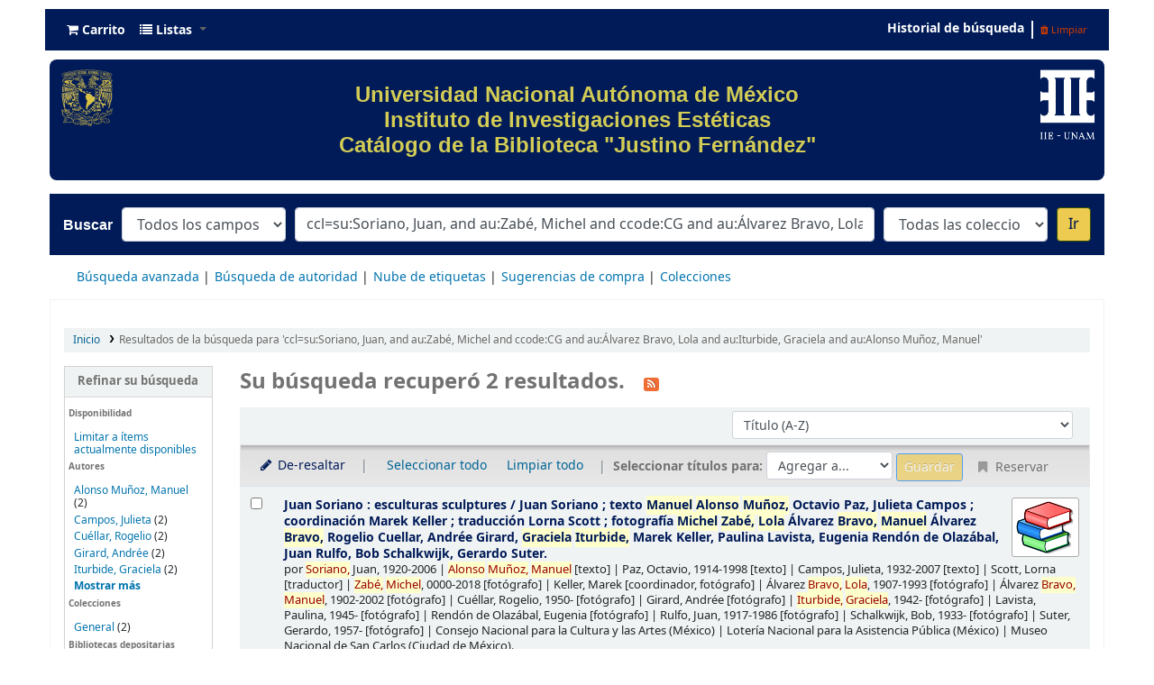

--- FILE ---
content_type: text/html; charset=UTF-8
request_url: https://iie-cu.bibliotecas.unam.mx:81/cgi-bin/koha/opac-search.pl?q=ccl=su%3ASoriano%2C%20Juan%2C%20and%20au%3AZab%C3%A9%2C%20Michel%20and%20ccode%3ACG%20and%20au%3A%C3%81lvarez%20Bravo%2C%20Lola%20and%20au%3AIturbide%2C%20Graciela%20and%20au%3AAlonso%20Mu%C3%B1oz%2C%20Manuel&sort_by=title_az&count=20&limit=au:Zab%C3%A9,%20Michel
body_size: 13766
content:







 
 


<!DOCTYPE html>
<!-- TEMPLATE FILE: opac-results.tt -->





<html lang="es-ES" class="no-js">
<head>

<title>
  Resultados de la búsqueda para 'ccl=su:Soriano, Juan, and au:Zabé, Michel and ccode:CG and au:Álvarez Bravo, Lola and au:Iturbide, Graciela and au:Alonso Muñoz, Manuel'   &rsaquo; Inst. de Inv. Estéticas CU - UNAM Koha </title>


<meta http-equiv="Content-Type" content="text/html; charset=utf-8" />
<meta name="generator" content="Koha 21.1105000" /> <!-- leave this for stats -->
<meta name="viewport" content="width=device-width, initial-scale=1" />

<link rel="shortcut icon" href="/opac-tmpl/bootstrap/images/favicon.ico" type="image/x-icon" />

 <link rel="stylesheet" href="/opac-tmpl/bootstrap/lib/jquery/jquery-ui-1.12.1.min_21.1105000.css" type="text/css">


 
 
 


 <link rel="stylesheet" type="text/css" href="/opac-tmpl/bootstrap/css/opac_21.1105000.css">




 <link href="/opac-tmpl/bootstrap/css/print_21.1105000.css" type="text/css" rel="stylesheet" media="print">


 <style>/*Para quitar el logo de Koha del encabezado*/
#logo {
   display: none;
}

/*class navbar color (Barra superior)*/
.navbar
{
  background-color: #001b58; 
  line-height: 0.8;
  margin: 10px;
}

/*navbar color*/
.navbar-inverse .navbar-inner{
  background-image: linear-gradient(to bottom, #001b58, #001b58);
  border-color: #001b58;
  background-color: #001b58;
}

.navbar-inverse .nav li.dropdown.open>.dropdown-toggle, .navbar-inverse .nav li.dropdown.active>.dropdown-toggle, .navbar-inverse .nav li.dropdown.open.active>.dropdown-toggle {
    background-color: #001b58;
    color: #fffff;
}

/*Carrito*/
.cartlabel {
 -webkit-text-fill-color: #ffffff;
}
/*Carrito al pasar mouse*/
.cartlabel:hover{
-webkit-text-fill-color: #edca50;
}

/*Icono de carrito*/
.fa-shopping-cart{
-webkit-text-fill-color: #fff;
}
/*Ingresar al pasar mouse*/
.fa-shopping-cart:hover{
-webkit-text-fill-color: #edca50;
}

/*Listas*/
.listslabel {
-webkit-text-fill-color: #fff;
}
/*Listas al pasar mouse*/
.listslabel:hover{
-webkit-text-fill-color: #edca50;
}

/*Icono de listas*/
.fa-list{
-webkit-text-fill-color: #fff;
}
/*Ingresar al pasar mouse*/
.fa-list:hover{
-webkit-text-fill-color: #edca50;
}

/*Idioma*/
.langlabel {
-webkit-text-fill-color: #fff;
}
/*Idioma al pasar mouse*/
.langlabel:hover{
-webkit-text-fill-color: #edca50;
}

/*Bandera Idioma*/
.fa-flag{
-webkit-text-fill-color: #fff;
}

/*Bandera al pasar mouse*/
.fa-flag:hover{
-webkit-text-fill-color: #edca50;
}

/*Historial de búsqueda*/
.nav-link.login-link{
-webkit-text-fill-color: #FFF;
}

/*Historial de búsqueda al pasar el mouse*/
.nav-link.login-link:hover{
-webkit-text-fill-color: #edca50;
}

/*Bievenido*/
.userlabel{
-webkit-text-fill-color: #fff;
}

.userlabel:hover{
  -webkit-text-fill-color: #edca50;
}

.members{
-webkit-text-fill-color: #edca50;
}


/*Usuario logueado*/
a.loggedinusername{
  -webkit-text-fill-color: #001B58;
}

a.loggedinusername: hover{
  -webkit-text-fill-color: #edca50;
}

a.login-link {
  -webkit-text-fill-color: #001B58;
}


/*Barra de busqueda*/
#opac-main-search.mastheadsearch
{
  background-color: #001b58
}

/*Botón IR para búsquedas*/
.btn-primary:hover{
background: #edca50;
color: #001b58;
box-shadow: inset 0 0 0 3px #001b58;
}

.nolibrarypulldown{
border-color:#001b58;
}

/*Opciones panel derecho en el detalle del registro*/

.dropdown-toggle {
-webkit-text-fill-color: #001b58;
}
/*Opciones que despliegan listas al pasar mouse*/
.dropdown-toggle:hover{
-webkit-text-fill-color: #edca50;
}

/*Navegar resultados*/
.nav_results {
-webkit-text-fill-color: #001b58;
}

/*Hacer Reserva*/
.reserve{
-webkit-text-fill-color: #001b58;
}
/*Reserva al pasar mouse*/
.reserve:hover{
-webkit-text-fill-color: #edca50;
}

/*Imprimir*/
.print-large{
-webkit-text-fill-color: #001b58;
}
/*Imprimir al pasar mouse*/
.print-large:hover{
-webkit-text-fill-color: #edca50;
}

/*Imprimir*/
.print-large{
-webkit-text-fill-color: #001b58;
}
/*Imprimir al pasar mouse*/
.print-large:hover{
-webkit-text-fill-color: #edca50;
}

/*Guardar en sus listas*/
.addtoshelf{
-webkit-text-fill-color: #001b58;
}
/*Guardar en sus listas al pasar mouse*/
.addtoshelf:hover{
-webkit-text-fill-color: #edca50;
}

/*Agregar a su carrito*/
.addtocart{
-webkit-text-fill-color: #001b58;
}
/*Agregar a su carrito al pasar mouse*/
.addtocart:hover{
-webkit-text-fill-color: #edca50;
}

/*Quitar resaltado*/
.highlight_toggle{
-webkit-text-fill-color: #001b58;
}
/*Quitar resaltado al pasar mouse*/
.highlight_toggle:hover{
-webkit-text-fill-color: #edca50;
}

/*TITULO EN EL DETALLE DEL REGISTRO*/
.title{
-webkit-text-fill-color: #001b58;
}

/*navlist color*/
#nav a {
  color:#fff;
  border-color: #001b58;
  background-color: #001b58;
}

/*opacheader*/
#opacheader {
  background-color: #001b58; 
  border-radius: 8px; 
  color: white; 
  font-family: Arial;
   font-size:30px; 
  font-size:1vw; 
  width:auto;
  }

/*opacheader logos*/
.logounam{max-width:150px; height: auto; padding: 10px; 
 margin-bottom:10px; float:none;}

.logodep{max-width:100px; height: auto; padding: 10px;  margin-bottom:10px;} 

#menu1{color: #001b58; text-align: center;}
/*body color*/
body {
    background-color: #fff;
    font-family: arial;
    font-size: 14px;
}

/*searchbox background*/
.mastheadsearch {
/*    background: linear-gradient(to bottom, #001b58 50%, #001b58 100%)repeat scroll 0% 0% transparent;*/
background: linear-gradient(to bottom, #001b58 50%, #001b58 100%)repeat scroll 0% 0% transparent;
}

/*search label made white*/
.mastheadsearch label {
    color: #ffffff !important;
    font-family: 'Roboto', sans-serif !important;
    font-weight: 500;
    font-size: 18px;
    color: #001b58;
    background-color: #001b58;
}

.form_inline{
background-color: #001b58;
}

#opac-main-search select{max-width: 20em;}

/*Search button color*/
.btn-primary {
    color: #001b58;
    text-shadow: 0px -1px 0px rgba(0, 0, 0, 0.25);
    background-color: #fff!important;
    background-image: linear-gradient(to bottom, #edca50, #edca50);
     
}

#daily-quote {
    border: 1px solid #B3B3AF;
    border-radius: 15px 15px 15px 15px;
    margin:auto;
    text-align: center; 
}

hr {height: 0; width: 100%;}

h1 {color:#edca50;}
.imgR{
  border-radius: 25%;
}

#footer{background-color: #001b58; border-radius: 20px; padding:15px;font-family: "Arial", Georgia, Serif; color: #D3CC55;line-height: 15px;}

/*Botón de Buscar en Búsqueda avanzada*/
.btn-success:hover{
  background: #edca50;
  color: #001b58;
   box-shadow: inset 0 0 0 3px #001b58;
}

.itemTitle {
    padding-top:30px;
}

#shelfbrowser td, #shelfbrowser th {
padding: 3px 5px;
width: 20%;
}

#shelfbrowser table, #shelfbrowser td, #shelfbrowser th {
    border: 0;
    font-size: 90%;
    text-align: center;
    background-color: #fff;
}

.itemTitle {
    padding-top:30px;
}

/*Opac Credits*/
#opaccredits
{
  background-color: #001b58; 
  color: #fff;
  line-height: 0.9;
  margin: 10px;
  border-radius: 9px;
  font-family: arial;
  font-size: 14px;
  color: #edca50;
}

itemTitle {
    padding-top:30px;
}

/* CSS for Koha CoverFlow Plugin 
   This CSS was added automatically by installing the CoverFlow plugin
   Please do not modify */
.coverflow {
    height:100px;
    margin-left:25px;
    width:200px;
}

</style>



 <link href="https://iie-cu.bibliotecas.unam.mx:81/cgi-bin/koha/opac-search.pl?format=opensearchdescription" rel="search" title="Buscar Inst. de Inv. Estéticas CU - UNAM" type="application/opensearchdescription+xml">
 <link rel="unapi-server" type="application/xml" title="unAPI" href="https://iie-cu.bibliotecas.unam.mx:81/cgi-bin/koha/unapi" />


<script>
    var Koha = {};
    function _(s) { return s } // dummy function for gettext
</script>

 <script src="/opac-tmpl/bootstrap/es-ES/js/locale_data_21.1105000.js"></script>

<script src="/opac-tmpl/bootstrap/js/Gettext_21.1105000.js"></script>
<script src="/opac-tmpl/bootstrap/js/i18n_21.1105000.js"></script>

<script src="/opac-tmpl/bootstrap/lib/modernizr.min_21.1105000.js"></script>
<link rel="stylesheet" type="text/css" href="/opac-tmpl/bootstrap/lib/font-awesome/css/font-awesome.min_21.1105000.css">





<link id='flipster-css' href='/api/v1/contrib/coverflow/static/jquery-flipster/jquery.flipster.min.css' type='text/css' rel='stylesheet' />
<style>
    /* CSS for Koha CoverFlow Plugin 
       This CSS was added automatically by installing the CoverFlow plugin
       Please do not modify */
    .coverflow {
        height:160px;
        margin-left:25px;
        width:850px;
    }

    .coverflow img,.coverflow .item {
        -moz-border-radius:10px;
        -moz-box-shadow:0 5px 5px #777;
        -o-border-radius:10px;
        -webkit-border-radius:10px;
        -webkit-box-shadow:0 5px 5px #777;
        border-radius:10px;
        box-shadow:0 5px 5px #777;
        height:100%;
        width:100%;
    }

    .itemTitle {
        padding-top:30px;
    }

    .coverflow .selectedItem {
        -moz-box-shadow:0 4px 10px #0071BC;
        -webkit-box-shadow:0 4px 10px #0071BC;
        border:1px solid #0071BC;
        box-shadow:0 4px 10px #0071BC;
    }
    /* End of CSS for Koha CoverFlow Plugin */
</style>
    


<link href="https://iie-cu.bibliotecas.unam.mx:81/cgi-bin/koha/opac-search.pl?q=ccl=su%3ASoriano%2C%20Juan%2C%20and%20au%3AZab%C3%A9%2C%20Michel%20and%20ccode%3ACG%20and%20au%3A%C3%81lvarez%20Bravo%2C%20Lola%20and%20au%3AIturbide%2C%20Graciela%20and%20au%3AAlonso%20Mu%C3%B1oz%2C%20Manuel%20and%20au%3AZab%C3%A9%2C%20Michel&count=50&sort_by=acqdate_dsc&format=rss" rel="alternate" title="Inst. de Inv. Estéticas CU - UNAM Buscar en fuente RSS" type="application/rss+xml" />
</head>





 


 




 

<body ID="results" class="branch-default scrollto" >















<button id="scrolltocontent">Saltar al contenido principal</button>
<div id="wrapper">
 <div id="header-region" class="noprint">
 <nav class="navbar navbar-expand">
 <div id="logo">
 <a class="navbar-brand" href="/cgi-bin/koha/opac-main.pl">
  Inst. de Inv. Estéticas CU - UNAM  </a>
 </div>
 
 <div id="cartDetails" class="cart-message">Su carrito está vacío</div>
 
 <ul id="cart-list-nav" class="navbar-nav">
 
 <li class="nav-item js-show">
 <a class="nav-link" href="#" id="cartmenulink" role="button" title="Reunir ítems en los que esta interesado">
 <i id="carticon" class="fa fa-shopping-cart fa-icon-black" aria-hidden="true"></i> <span class="cartlabel">Carrito</span> <span id="basketcount"></span>
 </a>
 </li>
 
 <li class="divider-vertical"></li>
 
 <li class="nav-item dropdown">
 <a aria-expanded="false" aria-haspopup="true" class="nav-link dropdown-toggle" data-toggle="dropdown" href="/cgi-bin/koha/opac-shelves.pl" id="listsmenu" role="button" title="Mostrar listas"><i class="fa fa-list fa-icon-black" aria-hidden="true"></i> <span class="listslabel">Listas</span>
 </a>
 <div aria-labelledby="listsmenu" role="menu" class="dropdown-menu">
 
 <a class="dropdown-item" href="/cgi-bin/koha/opac-shelves.pl?op=list&amp;public=1" tabindex="-1" role="menuitem"><strong>Listas públicas</strong></a>
 
 
 <a class="dropdown-item" href="/cgi-bin/koha/opac-shelves.pl?op=view&amp;shelfnumber=52&amp;sortfield=title" tabindex="-1" role="menuitem">Arte y feminismo</a>
 
 
 
 <a class="dropdown-item" href="/cgi-bin/koha/opac-shelves.pl?op=view&amp;shelfnumber=51&amp;sortfield=title" tabindex="-1" role="menuitem"> Winckelmann</a>
 
 
 
 <a class="dropdown-item" href="/cgi-bin/koha/opac-shelves.pl?op=view&amp;shelfnumber=47&amp;sortfield=title" tabindex="-1" role="menuitem">Tamayo</a>
 
 
 
 <a class="dropdown-item" href="/cgi-bin/koha/opac-shelves.pl?op=view&amp;shelfnumber=44&amp;sortfield=title" tabindex="-1" role="menuitem">Fotografía latinoamericana</a>
 
 
 
 <a class="dropdown-item" href="/cgi-bin/koha/opac-shelves.pl?op=view&amp;shelfnumber=48&amp;sortfield=title" tabindex="-1" role="menuitem">Surrealismo</a>
 
 
 
 
 <a class="dropdown-item listmenulink" href="/cgi-bin/koha/opac-shelves.pl?op=list&amp;public=1" tabindex="-1" role="menuitem">Ver todo</a>
 
 
 
 <div class="dropdown-divider"></div>
 
 
 <a class="dropdown-item" href="/cgi-bin/koha/opac-shelves.pl?op=list&amp;public=0" tabindex="-1" role="menuitem"><strong>Sus listas</strong></a>
 
 <a class="dropdown-item" href="/cgi-bin/koha/opac-shelves.pl?op=add_form" tabindex="-1" role="menuitem">Ingrese para crear sus propias listas</a>
 
 
 </div> <!-- / .dropdown-menu -->
 </li> <!-- / .nav-item.dropdown -->
 
 </ul> <!-- / .navbar-nav -->

 
 
 <ul id="members" class="navbar-nav">
 <li class="nav-item dropdown">
 
 
 
 
 

 
 </li>
 
 
 <li class="nav-item search_history">
 <a class="nav-link login-link" href="/cgi-bin/koha/opac-search-history.pl" title="Ver su historial de búsqueda">Historial de búsqueda</a>
 </li>
 <li class="divider-vertical"></li>
 <li class="nav-item">
 <a class="nav-link logout clearsh" href="/cgi-bin/koha/opac-search-history.pl?action=delete" title="Eliminar historial de búsqueda"><i class="fa fa-trash" aria-hidden="true"></i> Limpiar</a>
 </li>
 
 
 </ul>
 
 </nav> <!-- /navbar -->

 
 <div class="container-fluid">
 <div class="row">
 <div class="col">
 
 
 <div id="opacheader">
 
 <div class="default_item">
 
 <div class="default_body"><div><a href="https://www.unam.mx/" target="_blank" rel="noopener"> <img height="7%" width="7%" class="logounam" style="float: left;" src="/opac-tmpl/bootstrap/images/unam_oro.gif" alt="" /> </a> <a href="https://www.esteticas.unam.mx" target="_blank" rel="noopener"><img height="7%" width="7%" class="logodep" style="float: right;" src="/opac-tmpl/bootstrap/images/IIE-UNAM-Logo_opac.png" alt="" /> </a>
<h1 align="center" style="padding-top: 25px; padding-right: 25px; padding-bottom: 25px;"><span style="color: #d3cc55;">Universidad Nacional Aut&oacute;noma de M&eacute;xico</span><br /><span style="color: #d3cc55;">Instituto de Investigaciones Est&eacute;ticas </span><br /><span style="color: #d3cc55;">Cat&aacute;logo de la Biblioteca "Justino Fern&aacute;ndez"</span></h1>
</div></div>
 </div>
 
 </div>
 

 </div>
 </div>
 </div>
 

 </div> <!-- / header-region -->

 
 <div class="container-fluid">
 
 <div class="row">
 <div class="col">
 <div id="opac-main-search" class="mastheadsearch">
 
 <form name="searchform" method="get" action="/cgi-bin/koha/opac-search.pl" id="searchform">
 <div class="form-row align-items-center">
 <div class="col-sm-auto order-1 order-sm-1">
 <label for="masthead_search"> Buscar  </label>
 </div>
 <div class="col-sm-auto order-2 order-sm-2">
 <select name="idx" id="masthead_search" class="form-control">
 
 <option value="">Todos los campos</option>
 
 
 <option value="ti">Título</option>
 
 
 <option value="au">Autor</option>
 
 
 <option value="su">Tema</option>
 
 
 <option value="nb">ISBN</option>
 
 
 <option value="ns">ISSN</option>
 
 
 <option value="se">Series</option>
 
 
 
 <option value="callnum">Clasificación</option>
 
 
 <option value="do">Procedencia</option>
 
 
 <option value="ubi">Ubicación</option>
 
 
 </select>
 </div> <!-- /.col-sm-auto -->

 <div class="col order-4 order-sm-3">
 
 <input class="transl1 form-control" id="translControl1" name="q" title="Escriba el término de búsqueda" type="text" value="ccl=su:Soriano, Juan, and au:Zabé, Michel and ccode:CG and au:Álvarez Bravo, Lola and au:Iturbide, Graciela and au:Alonso Muñoz, Manuel" /><span id="translControl"></span>
 
 </div> <!-- /.col -->

 
 <div class="col-sm col-md-3 col-lg-2 order-3 order-sm-4">
 <select name="limit" id="select_library" class="form-control">
 <option value="">Todas las colecciones</option>

 

 
 
 <option value="branch:BEX50">Exposiciones de Arte</option>
 
 
 
 <option value="branch:F1250">Folletería</option>
 
 
 
 <option value="branch:BX250">Índice del Catálogo de Exposiciones de Arte</option>
 
 
 
 <option value="branch:L1250">Libros</option>
 
 
 
 <option value="branch:MXC50">México en la Cultura</option>
 
 
 
 <option value="branch:V1250">Multimedios</option>
 
 
 
 <option value="branch:PAC50">Producción Académica</option>
 
 
 
 <option value="branch:P1250">Revistas</option>
 
 
 
 <option value="branch:U1250">Tesis</option>
 
 

 
 </select> <!-- /#select_library -->
 </div> <!-- /.col-sm-auto -->
 <div class="col-sm-auto order-5">
 <button type="submit" id="searchsubmit" class="btn btn-primary">Ir</button>
 </div>
 
 </div> <!-- /.form-row -->
 <input type="hidden" name="weight_search" value="1">
 </form>
 
 </div><!-- /#opac-main-search -->
 </div> <!-- /.col -->
 </div> <!-- /.row -->
 

 <div class="row">
 <ul class="nav" id="moresearches">
 <li class="nav-item">
 <a href="/cgi-bin/koha/opac-search.pl">Búsqueda avanzada</a>
 </li>
 
 
 
 <li class="nav-item">
 <a href="/cgi-bin/koha/opac-authorities-home.pl">Búsqueda de autoridad</a>
 </li>
 
 
 
 <li class="nav-item">
 <a href="/cgi-bin/koha/opac-tags.pl">Nube de etiquetas</a>
 </li>
 
 
 
 
 
 
 <li class="nav-item">
 <a href="/cgi-bin/koha/opac-suggestions.pl?suggested_by_anyone=1">Sugerencias de compra</a>
 </li>
 
 
 <li class="nav-item">
 <a id="library_page" href="/cgi-bin/koha/opac-library.pl">
  Colecciones  </a>
 </li>
 
 </ul> <!-- /.nav#moresearches -->
 </div> <!-- /.row -->
 </div> <!-- /.container-fluid -->
 

 <!-- Login form hidden by default, used for modal window -->
 <div id="loginModal" class="modal" tabindex="-1" role="dialog" aria-labelledby="modalLoginLabel" aria-hidden="true">
 <div class="modal-dialog">
 <div class="modal-content">
 <div class="modal-header">
 <h2 class="modal-title" id="modalLoginLabel">Ingresar a su cuenta</h2>
 <button aria-label="Cerrar" class="closebtn" data-dismiss="modal" type="button">
 <span aria-hidden="true">&times;</span>
 </button>
 </div>
 <form action="/cgi-bin/koha/opac-user.pl" method="post" name="auth" id="modalAuth">
 <input type="hidden" name="has-search-query" id="has-search-query" value="" />
 <div class="modal-body">
 
 
 
 <input type="hidden" name="koha_login_context" value="opac" />
 <fieldset class="brief">
 <label for="muserid">Usuario:</label><input type="text" id="muserid" name="userid" autocomplete="off" />
 <label for="mpassword">Contraseña:</label><input type="password" id="mpassword" name="password" autocomplete="off" />
 
 <div id="nologininstructions-modal" class="nologininstructions">
 
 
 <div id="OpacLoginInstructions">
 
 <div class="default_item">
 
 <div class="default_body"><div align="center"><hr />
<h5>Si a&uacute;n no tiene usuario y contrase&ntilde;a, vaya al mostrador de circulaci&oacute;n la pr&oacute;xima vez que est&eacute; en la biblioteca.</h5>
<a href="https://www.facebook.com/profile.php?id=100077058506056" target="_blank" rel="noopener"><img class="imgR" width="40" height="40" src="/opac-tmpl/bootstrap/images/f.png" /></a></div></div>
 </div>
 
 </div>
 

 </div>
 
 
 <div id="forgotpassword-modal" class="forgotpassword">
 <a href="/cgi-bin/koha/opac-password-recovery.pl">¿Olvidó su contraseña?</a>
 </div>
 
 
 </fieldset>
 
 </div>
 
 <div class="modal-footer">
 <input class="btn btn-primary" type="submit" value="Ingresar" />
 </div>
 
 </form> <!-- /#auth -->
 </div> <!-- /.modal-content -->
 </div> <!-- /.modal-dialog -->
 </div> <!-- /#modalAuth -->


 <div class="main">
 <nav id="breadcrumbs" aria-label="Breadcrumb" class="breadcrumbs">
 <ol class="breadcrumb">
 <li class="breadcrumb-item">
 <a href="/cgi-bin/koha/opac-main.pl">Inicio</a>
 </li>
 
 
 <li class="breadcrumb-item active">
 
 <a aria-current="page" href="#" title="Ha buscado  para 'su:Soriano, Juan, and au:Zabé, Michel and ccode:CG and au:Álvarez Bravo, Lola and au:Iturbide, Graciela and au:Alonso Muñoz, Manuel'">Resultados de la búsqueda para 'ccl=su:Soriano, Juan, and au:Zabé, Michel and ccode:CG and au:Álvarez Bravo, Lola and au:Iturbide, Graciela and au:Alonso Muñoz, Manuel'</a>
 
 </li>
 
 </ol>
 </nav> <!-- /#breadcrumbs -->

 

 <div class="container-fluid">
 <div class="row">
 
 <div class="col-lg-2">
 <div id="facetcontainer">
 <!-- FACETS START -->
 



 <div id="search-facets">
 <h2><a href="#" class="menu-collapse-toggle">Refinar su búsqueda</a></h2>
 <ul class="menu-collapse">
 <li id="availability_facet"><h3 id="facet-availability">Disponibilidad</h3>
 <ul>
 <li>
 
 <a href="/cgi-bin/koha/opac-search.pl?q=ccl=su%3ASoriano%2C%20Juan%2C%20and%20au%3AZab%C3%A9%2C%20Michel%20and%20ccode%3ACG%20and%20au%3A%C3%81lvarez%20Bravo%2C%20Lola%20and%20au%3AIturbide%2C%20Graciela%20and%20au%3AAlonso%20Mu%C3%B1oz%2C%20Manuel%20and%20au%3AZab%C3%A9%2C%20Michel&amp;sort_by=title_az&amp;limit=available">Limitar a ítems actualmente disponibles</a>
 
 </li>
 </ul>
 
 </li>

 
 
 <li id="au_id">
 <h3 id="facet-authors">Autores</h3>
 
 
 
 
 
 
 
 
 
 
 
 
 <ul>
 
 
 
 
 
 
 
 
 
 
 
 <li>
 
 
 
 <span class="facet-label"><a href="/cgi-bin/koha/opac-search.pl?q=ccl=su%3ASoriano%2C%20Juan%2C%20and%20au%3AZab%C3%A9%2C%20Michel%20and%20ccode%3ACG%20and%20au%3A%C3%81lvarez%20Bravo%2C%20Lola%20and%20au%3AIturbide%2C%20Graciela%20and%20au%3AAlonso%20Mu%C3%B1oz%2C%20Manuel%20and%20au%3AZab%C3%A9%2C%20Michel&amp;sort_by=title_az&amp;count=20&limit=au:Alonso%20Mu%C3%B1oz,%20Manuel" title="Alonso Muñoz, Manuel">Alonso Muñoz, Manuel</a></span>
 
 <span class="facet-count"> (2)</span>
 
 
 </li>
 
 
 
 
 <li>
 
 
 
 <span class="facet-label"><a href="/cgi-bin/koha/opac-search.pl?q=ccl=su%3ASoriano%2C%20Juan%2C%20and%20au%3AZab%C3%A9%2C%20Michel%20and%20ccode%3ACG%20and%20au%3A%C3%81lvarez%20Bravo%2C%20Lola%20and%20au%3AIturbide%2C%20Graciela%20and%20au%3AAlonso%20Mu%C3%B1oz%2C%20Manuel%20and%20au%3AZab%C3%A9%2C%20Michel&amp;sort_by=title_az&amp;count=20&limit=au:Campos,%20Julieta" title="Campos, Julieta">Campos, Julieta</a></span>
 
 <span class="facet-count"> (2)</span>
 
 
 </li>
 
 
 
 
 <li>
 
 
 
 <span class="facet-label"><a href="/cgi-bin/koha/opac-search.pl?q=ccl=su%3ASoriano%2C%20Juan%2C%20and%20au%3AZab%C3%A9%2C%20Michel%20and%20ccode%3ACG%20and%20au%3A%C3%81lvarez%20Bravo%2C%20Lola%20and%20au%3AIturbide%2C%20Graciela%20and%20au%3AAlonso%20Mu%C3%B1oz%2C%20Manuel%20and%20au%3AZab%C3%A9%2C%20Michel&amp;sort_by=title_az&amp;count=20&limit=au:Cu%C3%A9llar,%20Rogelio" title="Cuéllar, Rogelio">Cuéllar, Rogelio</a></span>
 
 <span class="facet-count"> (2)</span>
 
 
 </li>
 
 
 
 
 <li>
 
 
 
 <span class="facet-label"><a href="/cgi-bin/koha/opac-search.pl?q=ccl=su%3ASoriano%2C%20Juan%2C%20and%20au%3AZab%C3%A9%2C%20Michel%20and%20ccode%3ACG%20and%20au%3A%C3%81lvarez%20Bravo%2C%20Lola%20and%20au%3AIturbide%2C%20Graciela%20and%20au%3AAlonso%20Mu%C3%B1oz%2C%20Manuel%20and%20au%3AZab%C3%A9%2C%20Michel&amp;sort_by=title_az&amp;count=20&limit=au:Girard,%20Andr%C3%A9e" title="Girard, Andrée">Girard, Andrée</a></span>
 
 <span class="facet-count"> (2)</span>
 
 
 </li>
 
 
 
 
 <li>
 
 
 
 <span class="facet-label"><a href="/cgi-bin/koha/opac-search.pl?q=ccl=su%3ASoriano%2C%20Juan%2C%20and%20au%3AZab%C3%A9%2C%20Michel%20and%20ccode%3ACG%20and%20au%3A%C3%81lvarez%20Bravo%2C%20Lola%20and%20au%3AIturbide%2C%20Graciela%20and%20au%3AAlonso%20Mu%C3%B1oz%2C%20Manuel%20and%20au%3AZab%C3%A9%2C%20Michel&amp;sort_by=title_az&amp;count=20&limit=au:Iturbide,%20Graciela" title="Iturbide, Graciela">Iturbide, Graciela</a></span>
 
 <span class="facet-count"> (2)</span>
 
 
 </li>
 
 
 
 
 <li class="collapsible-facet" style="display:none">
 
 
 
 <span class="facet-label"><a href="/cgi-bin/koha/opac-search.pl?q=ccl=su%3ASoriano%2C%20Juan%2C%20and%20au%3AZab%C3%A9%2C%20Michel%20and%20ccode%3ACG%20and%20au%3A%C3%81lvarez%20Bravo%2C%20Lola%20and%20au%3AIturbide%2C%20Graciela%20and%20au%3AAlonso%20Mu%C3%B1oz%2C%20Manuel%20and%20au%3AZab%C3%A9%2C%20Michel&amp;sort_by=title_az&amp;count=20&limit=au:Keller,%20Marek" title="Keller, Marek">Keller, Marek</a></span>
 
 <span class="facet-count"> (2)</span>
 
 
 </li>
 
 
 
 
 <li class="collapsible-facet" style="display:none">
 
 
 
 <span class="facet-label"><a href="/cgi-bin/koha/opac-search.pl?q=ccl=su%3ASoriano%2C%20Juan%2C%20and%20au%3AZab%C3%A9%2C%20Michel%20and%20ccode%3ACG%20and%20au%3A%C3%81lvarez%20Bravo%2C%20Lola%20and%20au%3AIturbide%2C%20Graciela%20and%20au%3AAlonso%20Mu%C3%B1oz%2C%20Manuel%20and%20au%3AZab%C3%A9%2C%20Michel&amp;sort_by=title_az&amp;count=20&limit=au:Lavista,%20Paulina" title="Lavista, Paulina">Lavista, Paulina</a></span>
 
 <span class="facet-count"> (2)</span>
 
 
 </li>
 
 
 
 
 <li class="collapsible-facet" style="display:none">
 
 
 
 <span class="facet-label"><a href="/cgi-bin/koha/opac-search.pl?q=ccl=su%3ASoriano%2C%20Juan%2C%20and%20au%3AZab%C3%A9%2C%20Michel%20and%20ccode%3ACG%20and%20au%3A%C3%81lvarez%20Bravo%2C%20Lola%20and%20au%3AIturbide%2C%20Graciela%20and%20au%3AAlonso%20Mu%C3%B1oz%2C%20Manuel%20and%20au%3AZab%C3%A9%2C%20Michel&amp;sort_by=title_az&amp;count=20&limit=au:Paz,%20Octavio" title="Paz, Octavio">Paz, Octavio</a></span>
 
 <span class="facet-count"> (2)</span>
 
 
 </li>
 
 
 
 
 <li class="collapsible-facet" style="display:none">
 
 
 
 <span class="facet-label"><a href="/cgi-bin/koha/opac-search.pl?q=ccl=su%3ASoriano%2C%20Juan%2C%20and%20au%3AZab%C3%A9%2C%20Michel%20and%20ccode%3ACG%20and%20au%3A%C3%81lvarez%20Bravo%2C%20Lola%20and%20au%3AIturbide%2C%20Graciela%20and%20au%3AAlonso%20Mu%C3%B1oz%2C%20Manuel%20and%20au%3AZab%C3%A9%2C%20Michel&amp;sort_by=title_az&amp;count=20&limit=au:Rend%C3%B3n%20de%20Olaz%C3%A1bal,%20Eugenia" title="Rendón de Olazábal, Eugenia">Rendón de Olazábal, ...</a></span>
 
 <span class="facet-count"> (2)</span>
 
 
 </li>
 
 
 
 
 <li class="collapsible-facet" style="display:none">
 
 
 
 <span class="facet-label"><a href="/cgi-bin/koha/opac-search.pl?q=ccl=su%3ASoriano%2C%20Juan%2C%20and%20au%3AZab%C3%A9%2C%20Michel%20and%20ccode%3ACG%20and%20au%3A%C3%81lvarez%20Bravo%2C%20Lola%20and%20au%3AIturbide%2C%20Graciela%20and%20au%3AAlonso%20Mu%C3%B1oz%2C%20Manuel%20and%20au%3AZab%C3%A9%2C%20Michel&amp;sort_by=title_az&amp;count=20&limit=au:Rulfo,%20Juan" title="Rulfo, Juan">Rulfo, Juan</a></span>
 
 <span class="facet-count"> (2)</span>
 
 
 </li>
 
 
 
 
 <li class="collapsible-facet" style="display:none">
 
 
 
 <span class="facet-label"><a href="/cgi-bin/koha/opac-search.pl?q=ccl=su%3ASoriano%2C%20Juan%2C%20and%20au%3AZab%C3%A9%2C%20Michel%20and%20ccode%3ACG%20and%20au%3A%C3%81lvarez%20Bravo%2C%20Lola%20and%20au%3AIturbide%2C%20Graciela%20and%20au%3AAlonso%20Mu%C3%B1oz%2C%20Manuel%20and%20au%3AZab%C3%A9%2C%20Michel&amp;sort_by=title_az&amp;count=20&limit=au:Schalkwijk,%20Bob" title="Schalkwijk, Bob">Schalkwijk, Bob</a></span>
 
 <span class="facet-count"> (2)</span>
 
 
 </li>
 
 
 
 
 <li class="collapsible-facet" style="display:none">
 
 
 
 <span class="facet-label"><a href="/cgi-bin/koha/opac-search.pl?q=ccl=su%3ASoriano%2C%20Juan%2C%20and%20au%3AZab%C3%A9%2C%20Michel%20and%20ccode%3ACG%20and%20au%3A%C3%81lvarez%20Bravo%2C%20Lola%20and%20au%3AIturbide%2C%20Graciela%20and%20au%3AAlonso%20Mu%C3%B1oz%2C%20Manuel%20and%20au%3AZab%C3%A9%2C%20Michel&amp;sort_by=title_az&amp;count=20&limit=au:Scott,%20Lorna" title="Scott, Lorna">Scott, Lorna</a></span>
 
 <span class="facet-count"> (2)</span>
 
 
 </li>
 
 
 
 
 <li class="collapsible-facet" style="display:none">
 
 
 
 <span class="facet-label"><a href="/cgi-bin/koha/opac-search.pl?q=ccl=su%3ASoriano%2C%20Juan%2C%20and%20au%3AZab%C3%A9%2C%20Michel%20and%20ccode%3ACG%20and%20au%3A%C3%81lvarez%20Bravo%2C%20Lola%20and%20au%3AIturbide%2C%20Graciela%20and%20au%3AAlonso%20Mu%C3%B1oz%2C%20Manuel%20and%20au%3AZab%C3%A9%2C%20Michel&amp;sort_by=title_az&amp;count=20&limit=au:Soriano,%20Juan" title="Soriano, Juan">Soriano, Juan</a></span>
 
 <span class="facet-count"> (2)</span>
 
 
 </li>
 
 
 
 
 <li class="collapsible-facet" style="display:none">
 
 
 
 <span class="facet-label"><a href="/cgi-bin/koha/opac-search.pl?q=ccl=su%3ASoriano%2C%20Juan%2C%20and%20au%3AZab%C3%A9%2C%20Michel%20and%20ccode%3ACG%20and%20au%3A%C3%81lvarez%20Bravo%2C%20Lola%20and%20au%3AIturbide%2C%20Graciela%20and%20au%3AAlonso%20Mu%C3%B1oz%2C%20Manuel%20and%20au%3AZab%C3%A9%2C%20Michel&amp;sort_by=title_az&amp;count=20&limit=au:Suter,%20Gerardo" title="Suter, Gerardo">Suter, Gerardo</a></span>
 
 <span class="facet-count"> (2)</span>
 
 
 </li>
 
 
 
 
 <li class="collapsible-facet" style="display:none">
 
 
 
 <span class="facet-label"><a href="/cgi-bin/koha/opac-search.pl?q=ccl=su%3ASoriano%2C%20Juan%2C%20and%20au%3AZab%C3%A9%2C%20Michel%20and%20ccode%3ACG%20and%20au%3A%C3%81lvarez%20Bravo%2C%20Lola%20and%20au%3AIturbide%2C%20Graciela%20and%20au%3AAlonso%20Mu%C3%B1oz%2C%20Manuel%20and%20au%3AZab%C3%A9%2C%20Michel&amp;sort_by=title_az&amp;count=20&limit=au:Zab%C3%A9,%20Michel" title="Zabé, Michel">Zabé, Michel</a></span>
 
 <span class="facet-count"> (2)</span>
 
 
 </li>
 
 
 
 
 <li class="collapsible-facet" style="display:none">
 
 
 
 <span class="facet-label"><a href="/cgi-bin/koha/opac-search.pl?q=ccl=su%3ASoriano%2C%20Juan%2C%20and%20au%3AZab%C3%A9%2C%20Michel%20and%20ccode%3ACG%20and%20au%3A%C3%81lvarez%20Bravo%2C%20Lola%20and%20au%3AIturbide%2C%20Graciela%20and%20au%3AAlonso%20Mu%C3%B1oz%2C%20Manuel%20and%20au%3AZab%C3%A9%2C%20Michel&amp;sort_by=title_az&amp;count=20&limit=au:%C3%81lvarez%20Bravo,%20Lola" title="Álvarez Bravo, Lola">Álvarez Bravo, Lola</a></span>
 
 <span class="facet-count"> (2)</span>
 
 
 </li>
 
 
 
 
 <li class="collapsible-facet" style="display:none">
 
 
 
 <span class="facet-label"><a href="/cgi-bin/koha/opac-search.pl?q=ccl=su%3ASoriano%2C%20Juan%2C%20and%20au%3AZab%C3%A9%2C%20Michel%20and%20ccode%3ACG%20and%20au%3A%C3%81lvarez%20Bravo%2C%20Lola%20and%20au%3AIturbide%2C%20Graciela%20and%20au%3AAlonso%20Mu%C3%B1oz%2C%20Manuel%20and%20au%3AZab%C3%A9%2C%20Michel&amp;sort_by=title_az&amp;count=20&limit=au:%C3%81lvarez%20Bravo,%20Manuel" title="Álvarez Bravo, Manuel">Álvarez Bravo, Manue...</a></span>
 
 <span class="facet-count"> (2)</span>
 
 
 </li>
 
 
 <li class="moretoggle">
 <a href="#"><strong>Mostrar más</strong></a>
 </li>
 <li class="moretoggle" style="display:none">
 <a href="#"><strong>Mostrar menos</strong></a>
 </li>
 
 </ul>
 </li>
 
 
 
 <li id="ccode_id">
 
 
 
 
 
 
 <h3 id="facet-collections">Colecciones</h3>
 
 
 
 
 
 
 <ul>
 
 
 
 
 
 
 
 
 
 
 
 <li>
 
 
 
 <span class="facet-label"><a href="/cgi-bin/koha/opac-search.pl?q=ccl=su%3ASoriano%2C%20Juan%2C%20and%20au%3AZab%C3%A9%2C%20Michel%20and%20ccode%3ACG%20and%20au%3A%C3%81lvarez%20Bravo%2C%20Lola%20and%20au%3AIturbide%2C%20Graciela%20and%20au%3AAlonso%20Mu%C3%B1oz%2C%20Manuel%20and%20au%3AZab%C3%A9%2C%20Michel&amp;sort_by=title_az&amp;count=20&limit=ccode:CG" title="CG">General   </a></span>
 
 <span class="facet-count"> (2)</span>
 
 
 </li>
 
 
 </ul>
 </li>
 
 
 
 <li id="holdingbranch_id">
 
 
 
 
 
 
 
 
 
 
 <h3 id="facet-holding-libraries">Bibliotecas depositarias</h3>
 
 
 <ul>
 
 
 
 
 
 
 
 
 
 
 
 <li>
 
 
 
 <span class="facet-label"><a href="/cgi-bin/koha/opac-search.pl?q=ccl=su%3ASoriano%2C%20Juan%2C%20and%20au%3AZab%C3%A9%2C%20Michel%20and%20ccode%3ACG%20and%20au%3A%C3%81lvarez%20Bravo%2C%20Lola%20and%20au%3AIturbide%2C%20Graciela%20and%20au%3AAlonso%20Mu%C3%B1oz%2C%20Manuel%20and%20au%3AZab%C3%A9%2C%20Michel&amp;sort_by=title_az&amp;count=20&limit=holdingbranch:BEX50" title="BEX50">Exposiciones de Arte</a></span>
 
 <span class="facet-count"> (2)</span>
 
 
 </li>
 
 
 </ul>
 </li>
 
 
 
 <li id="itype_id">
 
 
 
 
 
 <h3 id="facet-itemtypes">Tipos de ítem</h3>
 
 
 
 
 
 
 
 <ul>
 
 
 
 
 
 
 
 
 
 
 
 <li>
 
 
 
 <span class="facet-label"><a href="/cgi-bin/koha/opac-search.pl?q=ccl=su%3ASoriano%2C%20Juan%2C%20and%20au%3AZab%C3%A9%2C%20Michel%20and%20ccode%3ACG%20and%20au%3A%C3%81lvarez%20Bravo%2C%20Lola%20and%20au%3AIturbide%2C%20Graciela%20and%20au%3AAlonso%20Mu%C3%B1oz%2C%20Manuel%20and%20au%3AZab%C3%A9%2C%20Michel&amp;sort_by=title_az&amp;count=20&limit=itype:BEX" title="BEX">Exposiciones de Arte</a></span>
 
 <span class="facet-count"> (2)</span>
 
 
 </li>
 
 
 </ul>
 </li>
 
 
 
 <li id="location_id">
 
 
 
 
 
 
 
 
 
 
 
 
 <h3 id="facet-locations">Ubicaciones</h3>
 <ul>
 
 
 
 
 
 
 
 
 
 
 
 <li>
 
 
 
 <span class="facet-label"><a href="/cgi-bin/koha/opac-search.pl?q=ccl=su%3ASoriano%2C%20Juan%2C%20and%20au%3AZab%C3%A9%2C%20Michel%20and%20ccode%3ACG%20and%20au%3A%C3%81lvarez%20Bravo%2C%20Lola%20and%20au%3AIturbide%2C%20Graciela%20and%20au%3AAlonso%20Mu%C3%B1oz%2C%20Manuel%20and%20au%3AZab%C3%A9%2C%20Michel&amp;sort_by=title_az&amp;count=20&limit=location:BEX" title="BEX">Exposiciones de Arte</a></span>
 
 <span class="facet-count"> (2)</span>
 
 
 </li>
 
 
 </ul>
 </li>
 
 
 
 <li id="su-to_id">
 
 
 <h3 id="facet-topics">Tópicos</h3>
 
 
 
 
 
 
 
 
 
 
 <ul>
 
 
 
 
 
 
 
 
 
 
 
 <li>
 
 
 
 <span class="facet-label"><a href="/cgi-bin/koha/opac-search.pl?q=ccl=su%3ASoriano%2C%20Juan%2C%20and%20au%3AZab%C3%A9%2C%20Michel%20and%20ccode%3ACG%20and%20au%3A%C3%81lvarez%20Bravo%2C%20Lola%20and%20au%3AIturbide%2C%20Graciela%20and%20au%3AAlonso%20Mu%C3%B1oz%2C%20Manuel%20and%20au%3AZab%C3%A9%2C%20Michel&amp;sort_by=title_az&amp;count=20&limit=su-to:Pintura%20mexicana" title="Pintura mexicana">Pintura mexicana</a></span>
 
 <span class="facet-count"> (2)</span>
 
 
 </li>
 
 
 </ul>
 </li>
 
 
 </ul>
 </div> <!-- / #search-facets -->

 


 <!-- FACETS END -->
 </div>
 </div>
 

 
 
 <div class="col-lg-10 order-first order-md-first order-lg-2 maincontent">
 
 

 
 
 <h1 id="numresults">
 Su búsqueda recuperó 2 resultados. <a aria-label="Suscribirse a esta búsqueda" class="btn btn-link rsssearchlink noprint" href="https://iie-cu.bibliotecas.unam.mx:81/cgi-bin/koha/opac-search.pl?q=ccl=su%3ASoriano%2C%20Juan%2C%20and%20au%3AZab%C3%A9%2C%20Michel%20and%20ccode%3ACG%20and%20au%3A%C3%81lvarez%20Bravo%2C%20Lola%20and%20au%3AIturbide%2C%20Graciela%20and%20au%3AAlonso%20Mu%C3%B1oz%2C%20Manuel%20and%20au%3AZab%C3%A9%2C%20Michel&format=rss">
 <i aria-hidden="true" class="fa fa-rss rsssearchicon" title="Suscribirse a esta búsqueda"></i>
 </a>
 </h1>
 
 
 

 <div id="userresults">
  
 
 
 
 

 <!-- Search Results Table -->
 

 <div class="searchresults">
 <form action="/cgi-bin/koha/opac-search.pl" method="get" name="bookbag_form" id="bookbag_form">
 <legend class="sr-only">Ordenar</legend>
 
 
 <input type="hidden" name="q" value="ccl=su:Soriano, Juan, and au:Zabé, Michel and ccode:CG and au:Álvarez Bravo, Lola and au:Iturbide, Graciela and au:Alonso Muñoz, Manuel and au:Zabé, Michel"/>
 
 
 

 <div id="floating">
 <div id="toolbar" class="toolbar row align-items-center">
 <div id="top-pages" class="col">
 


 </div>
 
 <div class="sort_by col-sm-auto">
 <label for="sort_by" class="sr-only">Ordenar por:</label>
 <select id="sort_by" class="resort form-control form-control-sm" name="sort_by">
 <option value="relevance">Relevancia</option>
<optgroup label="Popularidad">
 
 <option value="popularity_dsc">Popularidad (mayor a menor)</option>
 
 
 <option value="popularity_asc">Popularidad (menor a mayor)</option>
 
</optgroup>
<optgroup label="Autor">
 
 <option value="author_az">Autor (A-Z)</option>
 
 
 <option value="author_za">Autor (Z-A)</option>
 
</optgroup>
<optgroup label="Clasificación">
 
 <option value="call_number_asc">Clasificación (0-9 a A-Z)</option>
 
 
 <option value="call_number_dsc">Clasificación (Z-A a 9-0)</option>
 
</optgroup>
<optgroup label="Fechas">
 
 <option value="pubdate_dsc">Publicación/Fecha de Copyright: Nuevos a viejos</option>
 
 
 <option value="pubdate_asc">Publicación/Fecha de Copyright: Viejos a nuevos</option>
 
 
 <option value="acqdate_dsc">Fecha de adquisición: Nuevos a viejos</option>
 
 
 <option value="acqdate_asc">Fecha de adquisición: Viejos a nuevos</option>
 
</optgroup>
<optgroup label="Título">
 
 <option value="title_az" selected="selected">Título (A-Z)</option>
 
 
 <option value="title_za">Título (Z-A)</option>
 
</optgroup>

 </select>

 
 </div> <!-- /.sort_by -->
 <div id="sortsubmit" class="sort_by col-auto">
 <input class="btn btn-primary btn-sm clearfix" type="submit" value="Ir" />
 </div> <!-- /.sort_by -->
 
 </div> <!-- / #toolbar -->

 <div class="selections-toolbar toolbar noprint">
 
 <div class="highlight_controls noprint">
 <a href="#" class="btn btn-link btn-sm highlight_toggle" id="highlight_toggle_off"><i class="fa fa-fw fa-pencil" aria-hidden="true"></i> De-resaltar</a>
 <a href="#" class="btn btn-link btn-sm highlight_toggle" id="highlight_toggle_on"><i class="fa fa-fw fa-pencil" aria-hidden="true"></i> Resaltar</a>
 </div>
 

 <div class="check_control">
 <!-- checkall, clearall are now needed for placehold -->
 <span class="clearall">
 <a id="CheckAll" class="btn btn-link btn-sm" href="#">Seleccionar todo</a>
 </span>
 <span class="checkall">
 <a id="CheckNone" class="btn btn-link btn-sm" href="#">Limpiar todo</a>
 </span>
 </div>

 <div class="links">
 
 <span class="selections">Seleccionar títulos para:</span>
 
 
 <span class="addto">
 <select class="disabled form-control form-control-sm" name="addto" id="addto">
 <option>Agregar a...</option>
 
 <option value="addtocart">Carrito</option>
 
 
 
 
 
 <option value="newlist">[ Nueva lista ]</option>
 
 </select>
 <input class="btn btn-sm btn-primary" type="submit" value="Guardar" />
 </span>
 

 
 <button class="btn btn-link btn-sm hold disabled" type="button">
 <i class="fa fa-fw fa-bookmark" aria-hidden="true"></i> Reservar </button>
 

 
 </div> <!-- / .links -->
 
 </div> <!-- / .selections-toolbar -->
 </div> <!-- /#floating -->

 <!-- TABLE RESULTS START -->
 <table class="table table-striped">
 <caption class="sr-only">Resultados</caption>

 <!-- Actual Search Results -->
 
 <tr>
 
 
 
 
 <td class="selectcol">
 
 <input aria-label="Seleccionar resultado de búsqueda: Juan Soriano :" class="cb" id="bib58746" name="biblionumber" type="checkbox" value="58746" /> <label for="bib58746"></label>
 
 </td>

 
 <td class="numcol hidden">
 
 </td>

 

 
 <td class="bibliocol">
 <div class="coverimages itemtype_">
 <a class="p1" href="/cgi-bin/koha/opac-detail.pl?biblionumber=58746">
 
 
 
 

 
 
 <span class="no-image"><img src="https://iie-cu.bibliotecas.unam.mx:81/opac-tmpl/bootstrap/images/sin_portada.png" alt=""/></span>
 
 

 

 

 

 

 
 </a>

 

 

 </div>
 
 <!-- COinS / Openurl -->
 <span class="Z3988" title="ctx_ver=Z39.88-2004&amp;amp;rft_val_fmt=info%3Aofi%2Ffmt%3Akev%3Amtx%3Abook&amp;amp;rft.genre=book&amp;amp;rft.btitle=Juan%20Soriano%20%3A%20esculturas%20sculptures%20%2F&amp;amp;rft.au=Soriano%2C%20Juan%2C&amp;amp;rft.au=Alonso%20Mu%C3%B1oz%2C%20Manuel%2C&amp;amp;rft.pub=Consejo%20Nacional%20para%20la%20Cultura%20y%20las%20Artes%20%3B&amp;amp;rft.date=1993."></span>
 
 <div id="title_summary_58746" class="title_summary">

 

<a href="/cgi-bin/koha/opac-detail.pl?biblionumber=58746" class="title">Juan Soriano : esculturas sculptures / <span class="title_resp_stmt">Juan Soriano ; texto Manuel Alonso Muñoz, Octavio Paz, Julieta Campos ; coordinación Marek Keller ; traducción Lorna Scott ; fotografía Michel Zabé, Lola Álvarez Bravo, Manuel Álvarez Bravo, Rogelio Cuellar, Andrée Girard, Graciela Iturbide, Marek Keller, Paulina Lavista, Eugenia Rendón de Olazábal, Juan Rulfo, Bob Schalkwijk, Gerardo Suter. </span></a><p><span class="byAuthor">por </span><span class="author">Soriano, Juan<span class="authordates">, 1920-2006</span><span class="separator"> | </span>Alonso Muñoz, Manuel<span class="relatorcode"> [texto]</span><span class="separator"> | </span>Paz, Octavio<span class="authordates">, 1914-1998</span><span class="relatorcode"> [texto]</span><span class="separator"> | </span>Campos, Julieta<span class="authordates">, 1932-2007</span><span class="relatorcode"> [texto]</span><span class="separator"> | </span>Scott, Lorna<span class="relatorcode"> [traductor]</span><span class="separator"> | </span>Zabé, Michel<span class="authordates">, 0000-2018</span><span class="relatorcode"> [fotógrafo]</span><span class="separator"> | </span>Keller, Marek<span class="relatorcode"> [coordinador, fotógrafo]</span><span class="separator"> | </span>Álvarez Bravo, Lola<span class="authordates">, 1907-1993</span><span class="relatorcode"> [fotógrafo]</span><span class="separator"> | </span>Álvarez Bravo, Manuel<span class="authordates">, 1902-2002</span><span class="relatorcode"> [fotógrafo]</span><span class="separator"> | </span>Cuéllar, Rogelio<span class="authordates">, 1950-</span><span class="relatorcode"> [fotógrafo]</span><span class="separator"> | </span>Girard, Andrée<span class="relatorcode"> [fotógrafo]</span><span class="separator"> | </span>Iturbide, Graciela<span class="authordates">, 1942-</span><span class="relatorcode"> [fotógrafo]</span><span class="separator"> | </span>Lavista, Paulina<span class="authordates">, 1945-</span><span class="relatorcode"> [fotógrafo]</span><span class="separator"> | </span>Rendón de Olazábal, Eugenia<span class="relatorcode"> [fotógrafo]</span><span class="separator"> | </span>Rulfo, Juan<span class="authordates">, 1917-1986</span><span class="relatorcode"> [fotógrafo]</span><span class="separator"> | </span>Schalkwijk, Bob<span class="authordates">, 1933-</span><span class="relatorcode"> [fotógrafo]</span><span class="separator"> | </span>Suter, Gerardo<span class="authordates">, 1957-</span><span class="relatorcode"> [fotógrafo]</span><span class="separator"> | </span>Consejo Nacional para la Cultura y las Artes (México)<span class="separator"> | </span>Lotería Nacional para la Asistencia Pública (México)<span class="separator"> | </span>Museo Nacional de San Carlos (Ciudad de México).</span></p><span class="results_summary type"><span class="results_material_type"><span class="label">Tipo de material: </span><img alt="Texto" class="materialtype mt_icon_BK" src="/opac-tmpl/lib/famfamfam/BK.png"> Texto</span><span class="results_format"><span class="label">; Formato: </span>
 impreso 
 caracteres normales </span><span class="results_contents_literary"><span class="label">; Naturaleza de los contenidos: </span><img alt="biografía" class="natureofcontents" src="/opac-tmpl/lib/famfamfam/user.png"><span class="label">; Forma literaria: </span>
 No es ficción </span><span class="results_audience"><span class="label">; Audiencia: </span>
 Especializado; </span> </span><span class="results_summary publisher"><span class="label">Detalles de publicación: </span><span class="publisher_place" property="location">México :</span> <span property="name" class="publisher_name">Consejo Nacional para la Cultura y las Artes ; Lotería Nacional para la Asistencia Pública ; Museo de San Carlos,</span> <span property="datePublished" class="publisher_date">1993</span></span><span class="results_summary availability"><span class="label">Disponibilidad: </span><span class="unavailable"><span class="AvailabilityLabel"><strong>No disponible para préstamo a domicilio:</strong></span><span class="ItemSummary unavailable"><span class="unavailable_Restauración"><span class="ItemBranch">Exposiciones de Arte: Restauración</span> (1). </span></span></span></span>




 

 

 

 

 

 



 
 <div class="results_summary ratings">
 
 
 <div class="br-wrapper br-theme-fontawesome-stars">
 <div class="br-widget br-readonly">
 
 
 <a href="#"></a>
 
 
 
 <a href="#"></a>
 
 
 
 <a href="#"></a>
 
 
 
 <a href="#"></a>
 
 
 
 <a href="#"></a>
 
 
 </div>
 </div>

 
 <br />
 
 </div> <!-- / .results_summary -->
 

 <div class="actions-menu noprint">
 
 
 

 
 
 

 

 

 
 
 <span class="actions cart-actions"><a data-biblionumber="58746" class="btn btn-link btn-sm addtocart cart cart58746" href="#"><i class="fa fa-shopping-cart" aria-hidden="true"></i> Agregar al carrito</a> <a style="display:none;" data-biblionumber="58746" class="btn btn-link btn-sm remove cartRemove cartR58746" href="#">(remover)</a></span>
 
 
</div>


 </div>

 </td>
 </tr>
 
 <tr>
 
 
 
 
 <td class="selectcol">
 
 <input aria-label="Seleccionar resultado de búsqueda: Juan Soriano :" class="cb" id="bib59398" name="biblionumber" type="checkbox" value="59398" /> <label for="bib59398"></label>
 
 </td>

 
 <td class="numcol hidden">
 
 </td>

 

 
 <td class="bibliocol">
 <div class="coverimages itemtype_">
 <a class="p1" href="/cgi-bin/koha/opac-detail.pl?biblionumber=59398">
 
 
 
 

 
 
 <span class="no-image"><img src="https://iie-cu.bibliotecas.unam.mx:81/opac-tmpl/bootstrap/images/sin_portada.png" alt=""/></span>
 
 

 

 

 

 

 
 </a>

 

 

 </div>
 
 <!-- COinS / Openurl -->
 <span class="Z3988" title="ctx_ver=Z39.88-2004&amp;amp;rft_val_fmt=info%3Aofi%2Ffmt%3Akev%3Amtx%3Abook&amp;amp;rft.genre=book&amp;amp;rft.btitle=Juan%20Soriano%20%3A%20esculturas%20sculptures%20%2F&amp;amp;rft.au=Soriano%2C%20Juan%2C&amp;amp;rft.au=Alonso%20Mu%C3%B1oz%2C%20Manuel%2C&amp;amp;rft.pub=Loter%C3%ADa%20Nacional%20para%20la%20Asistencia%20P%C3%BAblica%20%3B&amp;amp;rft.date=1993."></span>
 
 <div id="title_summary_59398" class="title_summary">

 

<a href="/cgi-bin/koha/opac-detail.pl?biblionumber=59398" class="title">Juan Soriano : esculturas sculptures / <span class="title_resp_stmt">Juan Soriano ; texto Manuel Alonso Muñoz, Octavio Paz, Julieta Campos ; coordinación Marek Keller ; traducción Lorna Scott ; fotografía Michel Zabé, Lola Álvarez Bravo, Manuel Álvarez Bravo, Rogelio Cuellar, Andrée Girard, Graciela Iturbide, Marek Keller, Paulina Lavista, Eugenia Rendón de Olazábal, Juan Rulfo, Bob Schalkwijk, Gerardo Suter. </span></a><p><span class="byAuthor">por </span><span class="author">Soriano, Juan<span class="authordates">, 1920-2006</span><span class="separator"> | </span>Alonso Muñoz, Manuel<span class="relatorcode"> [texto]</span><span class="separator"> | </span>Paz, Octavio<span class="authordates">, 1914-1998</span><span class="relatorcode"> [texto]</span><span class="separator"> | </span>Campos, Julieta<span class="authordates">, 1932-2007</span><span class="relatorcode"> [texto]</span><span class="separator"> | </span>Scott, Lorna<span class="relatorcode"> [traductor]</span><span class="separator"> | </span>Zabé, Michel<span class="authordates">, 0000-2018</span><span class="relatorcode"> [fotógrafo]</span><span class="separator"> | </span>Keller, Marek<span class="relatorcode"> [coordinador, fotógrafo]</span><span class="separator"> | </span>Álvarez Bravo, Lola<span class="authordates">, 1907-1993</span><span class="relatorcode"> [fotógrafo]</span><span class="separator"> | </span>Álvarez Bravo, Manuel<span class="authordates">, 1902-2002</span><span class="relatorcode"> [fotógrafo]</span><span class="separator"> | </span>Cuéllar, Rogelio<span class="authordates">, 1950-</span><span class="relatorcode"> [fotógrafo]</span><span class="separator"> | </span>Girard, Andrée<span class="relatorcode"> [fotógrafo]</span><span class="separator"> | </span>Iturbide, Graciela<span class="authordates">, 1942-</span><span class="relatorcode"> [fotógrafo]</span><span class="separator"> | </span>Lavista, Paulina<span class="authordates">, 1945-</span><span class="relatorcode"> [fotógrafo]</span><span class="separator"> | </span>Rendón de Olazábal, Eugenia<span class="relatorcode"> [fotógrafo]</span><span class="separator"> | </span>Rulfo, Juan<span class="authordates">, 1917-1986</span><span class="relatorcode"> [fotógrafo]</span><span class="separator"> | </span>Schalkwijk, Bob<span class="authordates">, 1933-</span><span class="relatorcode"> [fotógrafo]</span><span class="separator"> | </span>Suter, Gerardo<span class="authordates">, 1957-</span><span class="relatorcode"> [fotógrafo]</span><span class="separator"> | </span>Lotería Nacional para la Asistencia Pública (México)<span class="separator"> | </span>Museo Nacional de San Carlos (Ciudad de México).</span></p><span class="results_summary type"><span class="results_material_type"><span class="label">Tipo de material: </span><img alt="Texto" class="materialtype mt_icon_BK" src="/opac-tmpl/lib/famfamfam/BK.png"> Texto</span><span class="results_format"><span class="label">; Formato: </span>
 impreso 
 caracteres normales </span><span class="results_contents_literary"><span class="label">; Naturaleza de los contenidos: </span><img alt="biografía" class="natureofcontents" src="/opac-tmpl/lib/famfamfam/user.png"><span class="label">; Forma literaria: </span>
 No es ficción </span><span class="results_audience"><span class="label">; Audiencia: </span>
 Especializado; </span> </span><span class="results_summary publisher"><span class="label">Detalles de publicación: </span><span class="publisher_place" property="location">México :</span> <span property="name" class="publisher_name">Lotería Nacional para la Asistencia Pública ; Museo de San Carlos,</span> <span property="datePublished" class="publisher_date">1993</span></span><span class="results_summary availability"><span class="label">Disponibilidad: </span><span class="unavailable"><span class="AvailabilityLabel"><strong>No disponible para préstamo a domicilio:</strong></span><span class="ItemSummary unavailable"><span class="unavailable_Restauración"><span class="ItemBranch">Exposiciones de Arte: Restauración</span> (1). </span></span></span></span>




 

 

 

 

 

 



 
 <div class="results_summary ratings">
 
 
 <div class="br-wrapper br-theme-fontawesome-stars">
 <div class="br-widget br-readonly">
 
 
 <a href="#"></a>
 
 
 
 <a href="#"></a>
 
 
 
 <a href="#"></a>
 
 
 
 <a href="#"></a>
 
 
 
 <a href="#"></a>
 
 
 </div>
 </div>

 
 <br />
 
 </div> <!-- / .results_summary -->
 

 <div class="actions-menu noprint">
 
 
 

 
 
 

 

 

 
 
 <span class="actions cart-actions"><a data-biblionumber="59398" class="btn btn-link btn-sm addtocart cart cart59398" href="#"><i class="fa fa-shopping-cart" aria-hidden="true"></i> Agregar al carrito</a> <a style="display:none;" data-biblionumber="59398" class="btn btn-link btn-sm remove cartRemove cartR59398" href="#">(remover)</a></span>
 
 
</div>


 </div>

 </td>
 </tr>
 
 </table>
 </form> <!-- / #bookbag_form -->

 <form id="hold_form" name="hold_form" method="get" action="/cgi-bin/koha/opac-reserve.pl">
 <legend class="sr-only">Páginas</legend>
 <!-- The value will be set by holdBiblioNums() in basket.js -->
 <input id="hold_form_biblios" type="hidden" name="biblionumbers" value=""/>
 </form>
 </div> <!-- / .searchresults -->

 <div id="bottom-pages">

</div>

 

 
 
 <div class="suggestion">
 ¿No encuentras lo que estás buscando? <ul>
 
 
 <li>Hacer una <a href="/cgi-bin/koha/opac-suggestions.pl?op=add">sugerencia de compra</a></li>
 
 
 
 </ul>
 </div>
 
 </div> <!-- / #userresults -->
 </div> <!-- /.span10/12 -->
 </div> <!-- / .row -->
 </div> <!-- / .container-fluid -->
 </div><!-- / .main -->










 
 
 <div class="container-fluid">
 <div class="row">
 <div class="col">
 
 
 <div id="opaccredits">
 
 <div class="default_item">
 
 <div class="default_body"><br />
<div style="text-align: center;">Universidad Nacional Aut&oacute;noma de M&eacute;xico&nbsp;<br /><br />Biblioteca &ldquo;Justino Fern&aacute;ndez&ldquo; del Intituto de Investigaciones Est&eacute;ticas<br /><br /><strong>&copy;2023 Direcci&oacute;n General de Bibliotecas y Servicios Digitales de Informaci&oacute;n, UNAM</strong><br /><br /><a href="https://www.esteticas.unam.mx/aviso-de-privacidad" title="Aviso de Privacidad" target="_blank" rel="noopener">Aviso de Privacidad</a><br /><br /></div>
<!-- Matomo -->
<script>
  var _paq = window._paq = window._paq || [];
  /* tracker methods like "setCustomDimension" should be called before "trackPageView" */
  _paq.push(['trackPageView']);
  _paq.push(['enableLinkTracking']);
  (function() {
    var u="https://estadistica.dgb.unam.mx/";
    _paq.push(['setTrackerUrl', u+'matomo.php']);
    _paq.push(['setSiteId', '88']);
    var d=document, g=d.createElement('script'), s=d.getElementsByTagName('script')[0];
    g.async=true; g.src=u+'matomo.js'; s.parentNode.insertBefore(g,s);
  })();
</script>
<!-- End Matomo Code --></div>
 </div>
 
 </div>
 

 </div>
 </div>
 </div>
 

 
 </div> <!-- / #wrapper in masthead.inc -->

 
 
 


<!-- JavaScript includes -->
<script src="/opac-tmpl/bootstrap/lib/jquery/jquery-3.4.1.min_21.1105000.js"></script>
<script src="/opac-tmpl/bootstrap/lib/jquery/jquery-migrate-3.1.0.min_21.1105000.js"></script>
<script src="/opac-tmpl/bootstrap/lib/jquery/jquery-ui-1.12.1.min_21.1105000.js"></script>
<script>
// Resolve name collision between jQuery UI and Twitter Bootstrap
$.widget.bridge('uitooltip', $.ui.tooltip);
</script>
<script src="/opac-tmpl/bootstrap/lib/bootstrap/js/bootstrap.bundle.min_21.1105000.js"></script>
<script src="/opac-tmpl/bootstrap/lib/fontfaceobserver.min_21.1105000.js"></script>
<script src="/opac-tmpl/bootstrap/js/global_21.1105000.js"></script>
<script>
    Modernizr.load([
        // Test need for polyfill
        {
            test: window.matchMedia,
            nope: "/opac-tmpl/bootstrap/lib/media.match.min_21.1105000.js"
        },
        // and then load enquire
        "/opac-tmpl/bootstrap/lib/enquire.min_21.1105000.js",
        "/opac-tmpl/bootstrap/js/script_21.1105000.js",
    ]);

    // Fix for datepicker in a modal
    $.fn.modal.Constructor.prototype.enforceFocus = function () {};
</script>

<script>
        var NO_AMAZON_IMAGE = _("No hay imagen de cubierta disponible");

</script>
<script src="/opac-tmpl/bootstrap/js/amazonimages_21.1105000.js"></script>


<script>

    var MSG_CONFIRM_AGAIN = _("Advertencia: No puede deshacerse. Por favor confirmar nuevamente")
    var MSG_DELETE_SEARCH_HISTORY = _("¿Está seguro que desea eliminar su historial de búsqueda?");
    var MSG_NO_SUGGESTION_SELECTED = _("No se seleccionó ninguna sugerencia");
    var MSG_SEARCHING = _("Buscando %s...");
    var MSG_ERROR_SEARCHING_COLLECTION = _("Error de la búsqueda en la colección %s");
    var MSG_NO_RESULTS_FOUND_IN_COLLECTION = _("No se han encontrado resultados en la colección de la biblioteca %s");
    var MSG_RESULTS_FOUND_IN_COLLECTION = _("Se encontraron %s resultados en la colección de la biblioteca %s");
    var MSG_BY = _("por");
    var MSG_TYPE = _("Tipo");
    var MSG_NEXT = _("Siguiente");
    var MSG_PREVIOUS = _("Previo");
    var MSG_CHECKOUTS = _("Préstamos");
    var MSG_NO_CHECKOUTS = _("Sin préstamos");
    var MSG_CHECK_OUT = _("Préstamo");
    var MSG_CHECK_OUT_CONFIRM = _("¿Está seguro de querer prestar esta éste ítem?");
    var MSG_CHECKED_OUT_UNTIL = _("Prestado hasta %s");
    var MSG_CHECK_IN = _("Devolución");
    var MSG_CHECK_IN_CONFIRM = _("¿Está seguro de querer devolver éste ítem?");
    var MSG_NO_CHECKOUTS = _("Sin préstamos");
    var MSG_DOWNLOAD = _("Bajar");
    var MSG_HOLDS = _("Reservas");
    var MSG_NO_HOLDS = _("Sin reservas");
    var MSG_PLACE_HOLD = _("Hacer reserva");
    var MSG_CANCEL_HOLD = _("Cancelar");
    var MSG_CANCEL_HOLD_CONFIRM = _("¿Está seguro que desea cancelar esta reserva?");
    var MSG_ON_HOLD = _("Reservado");

    
        var MSG_TAGS_DISABLED = _("Lo sentimos, las etiquetas no están habilitadas en este sistema.");
        var MSG_TAG_ALL_BAD = _("Error! Su etiqueta tenía código ilegal. NO ha sido agregada. Intente nuevamente con texto plano.");
        var MSG_ILLEGAL_PARAMETER = _("¡Error! Parámetro ilegal");
        var MSG_TAG_SCRUBBED = _("Nota: su etiqueta contenía código que fue removido. La etiqueta fue agregada como ");
        var MSG_ADD_TAG_FAILED = _("¡Error! La adición de etiquetas falló en");
        var MSG_ADD_TAG_FAILED_NOTE = _("Nota: solo puede etiquetar un ítem con determinado término una vez. Vea 'Mis Etiquetas' para ver sus etiquetas actuales.");
        var MSG_DELETE_TAG_FAILED = _("Error! No puede eliminar la etiqueta");
        var MSG_DELETE_TAG_FAILED_NOTE = _("Nota: sólo puede eliminar sus propias etiquetas.")
        var MSG_LOGIN_REQUIRED = _("Debe ingresar a su cuenta para agregar etiquetas.");
        var MSG_TAGS_ADDED = _("Etiquetas agregadas: ");
        var MSG_TAGS_DELETED = _("Etiquetas agregadas: ");
        var MSG_TAGS_ERRORS = _("Errores: ");
        var MSG_MULTI_ADD_TAG_FAILED = _("No se pudo agregar una o más etiquetas.");
        var MSG_NO_TAG_SPECIFIED = _("No se especificó etiqueta.");
    
    
    
        var query_desc = "su:Soriano, Juan, and au:Zabé, Michel and ccode:CG and au:Álvarez Bravo, Lola and au:Iturbide, Graciela and au:Alonso Muñoz, Manuel";
        var querystring = "ccl=su:Soriano, Juan, and au:Zabé, Michel and ccode:CG and au:Álvarez Bravo, Lola and au:Iturbide, Graciela and au:Alonso Muñoz, Manuel";
        var query_cgi = "q=ccl=su%3ASoriano%2C%20Juan%2C%20and%20au%3AZab%C3%A9%2C%20Michel%20and%20ccode%3ACG%20and%20au%3A%C3%81lvarez%20Bravo%2C%20Lola%20and%20au%3AIturbide%2C%20Graciela%20and%20au%3AAlonso%20Mu%C3%B1oz%2C%20Manuel%20and%20au%3AZab%C3%A9%2C%20Michel";
    

    
        $(window).load(function() {
            verify_images();
         });
    
    $(".print-large").on("click",function(){
        window.print();
        return false;
    });
    $(".addtoshelf").on("click",function(e){
        e.preventDefault();
        Dopop( this.href );
    });
    $("body").on("click", ".addtocart", function(e){
        e.preventDefault();
        var biblionumber = $(this).data("biblionumber");
        addRecord( biblionumber );
    });
    $("body").on("click", ".cartRemove", function(e){
        e.preventDefault();
        var biblionumber = $(this).data("biblionumber");
        delSingleRecord( biblionumber );
    });
    $(".clearsh").on("click", function(){
        return confirmDelete(MSG_DELETE_SEARCH_HISTORY);
    });

</script>


 <script src="/opac-tmpl/bootstrap/js/basket_21.1105000.js"></script>


<script src="/opac-tmpl/bootstrap/js/tags_21.1105000.js"></script>











<script src="/opac-tmpl/lib/js-cookie/js.cookie-3.0.1.min_21.1105000.js"></script>
<script>
$(document).ready(function() {
    if($('#searchsubmit').length) {
        $(document).on("click", '#searchsubmit', function(e) {
            Cookies.remove("form_serialized", { path: '/'});
            Cookies.remove("form_serialized_limits", { path: '/'});
            Cookies.remove("search_path_code", { path: '/'});
        });
    }
});
</script>

 
 
 
 <script src="/opac-tmpl/bootstrap/js/authtoresults_21.1105000.js"></script>
 <script src="/opac-tmpl/lib/hc-sticky_21.1105000.js"></script>
 
 <script src="/opac-tmpl/bootstrap/lib/jquery/plugins/jquery.highlight-3_21.1105000.js"></script>
 
 

 <script>
        
            function holdMultiple() {
                var checkedBiblioNums = ""; // Separated by "/"
                var checkedCount = 0;
                if(document.bookbag_form.biblionumber.length > 0) {
                    for (var i=0; i < document.bookbag_form.biblionumber.length; i++) {
                        if (document.bookbag_form.biblionumber[i].checked) {
                            checkedBiblioNums += (document.bookbag_form.biblionumber[i].value + "/");
                            checkedCount++;
                        }
                    }
                }

                if (checkedCount > 0) {
                    holdBiblioNums(checkedBiblioNums);
                } else {
                    alert( __("No item was selected") );
                }
            }

            function holdBiblioNums(numList) {
                // numList: biblio numbers separated by "/"
                $("#hold_form_biblios").attr("value", numList);
                $("#hold_form").submit();
            }
        

        


        function enableCheckboxActions(){
            // Enable/disable controls if checkboxes are checked
            var checkedBoxes = $(".cb:checked");
            var controls = $(".selections-toolbar .links a, .selections-toolbar .links input, .selections-toolbar .links select, .selections-toolbar .links label, .selections-toolbar .links button");
            if ($(checkedBoxes).size()) {
                $(".selections").html(_("Con los títulos seleccionados: "));
                $(controls).removeClass("disabled");
            } else {
                $(".selections").html(_("Seleccionar títulos para: "));
                $(controls).addClass("disabled");
            }
        }

        
            var q_array = new Array();  // holds search terms if available

            function highlightOff() {
                $("td").removeHighlight();
                $(".highlight_toggle").toggle();
            }
            function highlightOn() {
                var x;
                for (x in q_array) {
                    q_array[x] = q_array[x].replace(/\w*:([\w])/, "$1");
                    q_array[x] = q_array[x].toLowerCase();
                    var myStopwords = "and|or|not".toLowerCase().split('|');
                    if ( (q_array[x].length > 0) && ($.inArray(q_array[x], myStopwords) == -1) ) {
                        $(".title").highlight(q_array[x]);
                        $(".author").highlight(q_array[x]);
                        $(".results_summary").highlight(q_array[x]);
                    }
                }
                $(".highlight_toggle").toggle();
            }
        

        $(document).ready(function(){

            $(".moretoggle").click(function(e){
                e.preventDefault();
                $(this).siblings(".collapsible-facet").toggle();
                $(this).siblings(".moretoggle").toggle();
                $(this).toggle();
            });

            
                $('a.title').each(function() {
                    $(this).attr("href", $(this).attr("href") + "&query_desc=su%3ASoriano%2C%20Juan%2C%20and%20au%3AZab%C3%A9%2C%20Michel%20and%20ccode%3ACG%20and%20au%3A%C3%81lvarez%20Bravo%2C%20Lola%20and%20au%3AIturbide%2C%20Graciela%20and%20au%3AAlonso%20Mu%C3%B1oz%2C%20Manuel");
                });
            

            $(".cb").click(function(){
                enableCheckboxActions();
            });
            enableCheckboxActions();

            $(".br-readonly a").on("click", function(e){
                e.preventDefault();
            });

            $('.resort').change(function() {
                $('#bookbag_form').submit();
            });

            $('#results_per_page').change(function() {
                $('#bookbag_form').submit();
            });

            
                
                    $("#addto").on("change",function(){
                        cartList();
                    });
                    $(".addto").find("input:submit").click(function(){
                        cartList();
                        return false;
                    });
                
            

            function cartList(){
                addtoOption = $("#addto").find("option:selected");
                addtoval = addtoOption.val();
                if(addtoval == "addtolist"){
                    var shelfnumber = addtoOption.attr("id").replace("s","");
                    if (vShelfAdd()) {
                        Dopop('/cgi-bin/koha/opac-addbybiblionumber.pl?selectedshelf='+shelfnumber+'&' + vShelfAdd());
                    }
                    return false;
                } else if(addtoval == "newlist"){
                    
                        alert(_("Debe ingresar a su cuenta para crear o agregar a listas"));
                    
                    return false;
                } else if(addtoval == "morelists"){
                    
                        alert(_("Debe ingresar a su cuenta para crear o agregar a listas"));
                    
                    return false;
                }
                if(addtoval == "addtocart" || $("#addto").attr("class") == "addtocart"){
                    addMultiple();
                    return false;
                }
            }
            $("#CheckAll").on("click",function(e){
                e.preventDefault();
                $(".cb").prop("checked", true);
                enableCheckboxActions();
            });
            $("#CheckNone").on("click",function(e){
                e.preventDefault();
                $(".cb").prop("checked", false);
                enableCheckboxActions();
            });

            $(".hold").on("click", function(e){
                e.preventDefault();
                holdMultiple();
            });

            
                
                    q_array = query_desc.split(" ");
                    // ensure that we don't have "" at the end of the array, which can
                    // break the highlighter
                    while (q_array.length > 0 && q_array[q_array.length-1] == "") {
                        q_array = q_array.splice(0,-1);
                    }
                    highlightOn();
                    $("#highlight_toggle_on" ).hide().click(function(e) {
                        e.preventDefault();
                        highlightOn();
                    });
                    $("#highlight_toggle_off").show().click(function(e) {
                        e.preventDefault();
                        highlightOff();
                    });
                
                
                
                
            

            

            
            
            
            

            

            $("input.newtag").on('keydown', function(e){
                if (e.keyCode == 13) { e.preventDefault(); }
            });

            Sticky = $("#floating");
            Sticky.hcSticky({
                stickTo: ".searchresults",
                stickyClass: "floating"
            });

        });
    </script>


 <script>
        $("#coverflow").flipster();

    </script>



        <script src="/api/v1/contrib/coverflow/static/jquery-flipster/jquery.flipster.min.js"></script>
        <script>$(document).ready(function(){$('#coverflow').load("/api/v1/contrib/coverflow/reports/1",function(){$('.koha-coverflow img').on("load",function(){if(this.naturalHeight==1){$(this).attr("src","https://iie-cu.bibliotecas.unam.mx:81/opac-tmpl/bootstrap/images/book_carrusel.png");}});var opt={'items':'.item','minfactor':15,'distribution':1.5,'scalethreshold':0,'staticbelowthreshold':false,'titleclass':'itemTitle','selectedclass':'selectedItem','scrollactive':true,'step':{'limit':4,'width':10,'scale':true}};$('#coverflow').flipster({autoplay:'3000',buttons:'1',loop:'1',style:'coverflow',});});$('.coverflow_class').load("/api/v1/contrib/coverflow/reports/1",function(){$('.koha-coverflow img').on("load",function(){if(this.naturalHeight==1){$(this).attr("src","https://iie-cu.bibliotecas.unam.mx:81/opac-tmpl/bootstrap/images/book_carrusel.png");}});var opt={'items':'.item','minfactor':15,'distribution':1.5,'scalethreshold':0,'staticbelowthreshold':false,'titleclass':'itemTitle','selectedclass':'selectedItem','scrollactive':true,'step':{'limit':4,'width':10,'scale':true}};$('.coverflow_class').flipster({autoplay:'3000',buttons:'1',style:'flat',});});});
</script>
    
</body>
</html>


